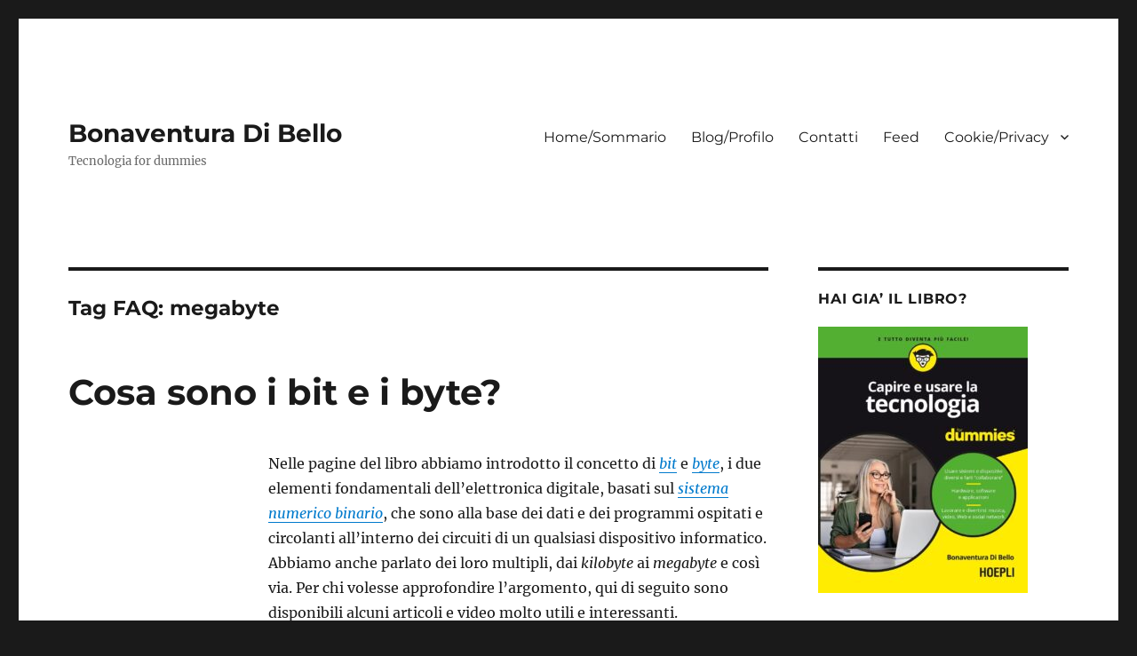

--- FILE ---
content_type: text/html; charset=utf-8
request_url: https://www.google.com/recaptcha/api2/aframe
body_size: 263
content:
<!DOCTYPE HTML><html><head><meta http-equiv="content-type" content="text/html; charset=UTF-8"></head><body><script nonce="Po3tEtCtsJAdCdDvmIN5tQ">/** Anti-fraud and anti-abuse applications only. See google.com/recaptcha */ try{var clients={'sodar':'https://pagead2.googlesyndication.com/pagead/sodar?'};window.addEventListener("message",function(a){try{if(a.source===window.parent){var b=JSON.parse(a.data);var c=clients[b['id']];if(c){var d=document.createElement('img');d.src=c+b['params']+'&rc='+(localStorage.getItem("rc::a")?sessionStorage.getItem("rc::b"):"");window.document.body.appendChild(d);sessionStorage.setItem("rc::e",parseInt(sessionStorage.getItem("rc::e")||0)+1);localStorage.setItem("rc::h",'1766469478766');}}}catch(b){}});window.parent.postMessage("_grecaptcha_ready", "*");}catch(b){}</script></body></html>